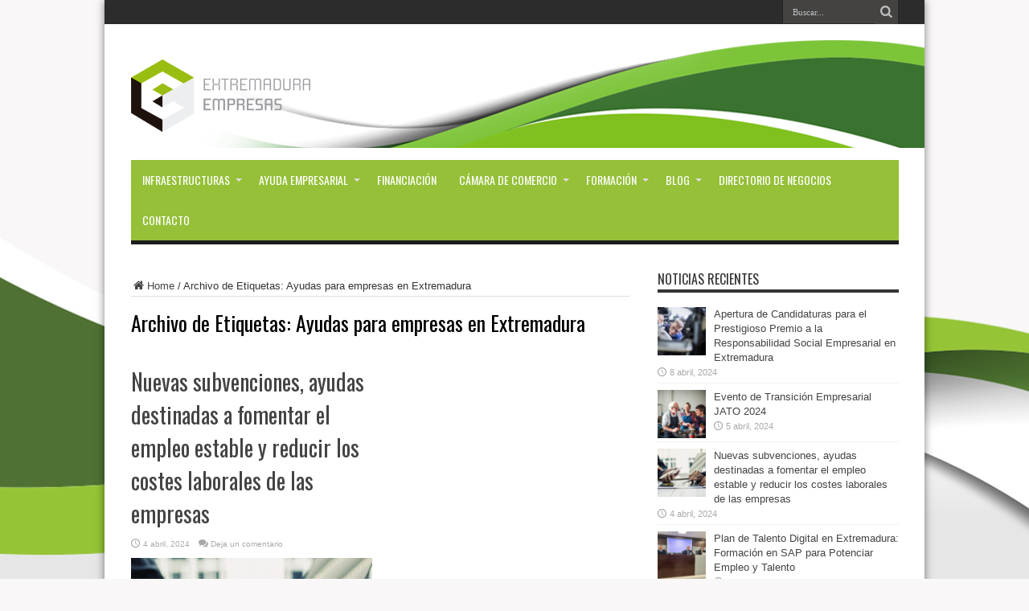

--- FILE ---
content_type: text/html; charset=UTF-8
request_url: https://extremaduraempresas.es/pymes/ayudas-para-empresas-en-extremadura/
body_size: 12596
content:
<!DOCTYPE html>
<html lang="es" xmlns:fb="https://www.facebook.com/2008/fbml" xmlns:addthis="https://www.addthis.com/help/api-spec"  prefix="og: http://ogp.me/ns#">
<head>
<meta charset="UTF-8" />
<link rel="profile" href="http://gmpg.org/xfn/11" />
<link rel="pingback" href="https://extremaduraempresas.es/xmlrpc.php" />
<meta name='robots' content='index, follow, max-image-preview:large, max-snippet:-1, max-video-preview:-1' />

	<!-- This site is optimized with the Yoast SEO plugin v20.13 - https://yoast.com/wordpress/plugins/seo/ -->
	<title>Ayudas para empresas en Extremadura archivos - Extremadura Empresas</title>
	<link rel="canonical" href="https://extremaduraempresas.es/pymes/ayudas-para-empresas-en-extremadura/" />
	<meta property="og:locale" content="es_ES" />
	<meta property="og:type" content="article" />
	<meta property="og:title" content="Ayudas para empresas en Extremadura archivos - Extremadura Empresas" />
	<meta property="og:url" content="https://extremaduraempresas.es/pymes/ayudas-para-empresas-en-extremadura/" />
	<meta property="og:site_name" content="Extremadura Empresas" />
	<meta name="twitter:card" content="summary_large_image" />
	<script type="application/ld+json" class="yoast-schema-graph">{"@context":"https://schema.org","@graph":[{"@type":"CollectionPage","@id":"https://extremaduraempresas.es/pymes/ayudas-para-empresas-en-extremadura/","url":"https://extremaduraempresas.es/pymes/ayudas-para-empresas-en-extremadura/","name":"Ayudas para empresas en Extremadura archivos - Extremadura Empresas","isPartOf":{"@id":"https://extremaduraempresas.es/#website"},"primaryImageOfPage":{"@id":"https://extremaduraempresas.es/pymes/ayudas-para-empresas-en-extremadura/#primaryimage"},"image":{"@id":"https://extremaduraempresas.es/pymes/ayudas-para-empresas-en-extremadura/#primaryimage"},"thumbnailUrl":"https://extremaduraempresas.es/wp-content/uploads/2024/04/POST-9.jpg","breadcrumb":{"@id":"https://extremaduraempresas.es/pymes/ayudas-para-empresas-en-extremadura/#breadcrumb"},"inLanguage":"es"},{"@type":"ImageObject","inLanguage":"es","@id":"https://extremaduraempresas.es/pymes/ayudas-para-empresas-en-extremadura/#primaryimage","url":"https://extremaduraempresas.es/wp-content/uploads/2024/04/POST-9.jpg","contentUrl":"https://extremaduraempresas.es/wp-content/uploads/2024/04/POST-9.jpg","width":1200,"height":1200,"caption":"Subvenciones"},{"@type":"BreadcrumbList","@id":"https://extremaduraempresas.es/pymes/ayudas-para-empresas-en-extremadura/#breadcrumb","itemListElement":[{"@type":"ListItem","position":1,"name":"Portada","item":"https://extremaduraempresas.es/"},{"@type":"ListItem","position":2,"name":"Ayudas para empresas en Extremadura"}]},{"@type":"WebSite","@id":"https://extremaduraempresas.es/#website","url":"https://extremaduraempresas.es/","name":"Extremadura Empresas","description":"El Portal de las Empresas Extremeñas","potentialAction":[{"@type":"SearchAction","target":{"@type":"EntryPoint","urlTemplate":"https://extremaduraempresas.es/?s={search_term_string}"},"query-input":"required name=search_term_string"}],"inLanguage":"es"}]}</script>
	<!-- / Yoast SEO plugin. -->


<link rel='dns-prefetch' href='//fonts.googleapis.com' />
<link rel="alternate" type="application/rss+xml" title="Extremadura Empresas &raquo; Feed" href="https://extremaduraempresas.es/feed/" />
<link rel="alternate" type="application/rss+xml" title="Extremadura Empresas &raquo; Feed de los comentarios" href="https://extremaduraempresas.es/comments/feed/" />
<link rel="alternate" type="application/rss+xml" title="Extremadura Empresas &raquo; Etiqueta Ayudas para empresas en Extremadura del feed" href="https://extremaduraempresas.es/pymes/ayudas-para-empresas-en-extremadura/feed/" />
		<!-- This site uses the Google Analytics by MonsterInsights plugin v8.18 - Using Analytics tracking - https://www.monsterinsights.com/ -->
		<!-- Nota: MonsterInsights no está actualmente configurado en este sitio. El dueño del sitio necesita identificarse usando su cuenta de Google Analytics en el panel de ajustes de MonsterInsights. -->
					<!-- No tracking code set -->
				<!-- / Google Analytics by MonsterInsights -->
		<style id='wp-img-auto-sizes-contain-inline-css' type='text/css'>
img:is([sizes=auto i],[sizes^="auto," i]){contain-intrinsic-size:3000px 1500px}
/*# sourceURL=wp-img-auto-sizes-contain-inline-css */
</style>
<style id='wp-emoji-styles-inline-css' type='text/css'>

	img.wp-smiley, img.emoji {
		display: inline !important;
		border: none !important;
		box-shadow: none !important;
		height: 1em !important;
		width: 1em !important;
		margin: 0 0.07em !important;
		vertical-align: -0.1em !important;
		background: none !important;
		padding: 0 !important;
	}
/*# sourceURL=wp-emoji-styles-inline-css */
</style>
<style id='wp-block-library-inline-css' type='text/css'>
:root{--wp-block-synced-color:#7a00df;--wp-block-synced-color--rgb:122,0,223;--wp-bound-block-color:var(--wp-block-synced-color);--wp-editor-canvas-background:#ddd;--wp-admin-theme-color:#007cba;--wp-admin-theme-color--rgb:0,124,186;--wp-admin-theme-color-darker-10:#006ba1;--wp-admin-theme-color-darker-10--rgb:0,107,160.5;--wp-admin-theme-color-darker-20:#005a87;--wp-admin-theme-color-darker-20--rgb:0,90,135;--wp-admin-border-width-focus:2px}@media (min-resolution:192dpi){:root{--wp-admin-border-width-focus:1.5px}}.wp-element-button{cursor:pointer}:root .has-very-light-gray-background-color{background-color:#eee}:root .has-very-dark-gray-background-color{background-color:#313131}:root .has-very-light-gray-color{color:#eee}:root .has-very-dark-gray-color{color:#313131}:root .has-vivid-green-cyan-to-vivid-cyan-blue-gradient-background{background:linear-gradient(135deg,#00d084,#0693e3)}:root .has-purple-crush-gradient-background{background:linear-gradient(135deg,#34e2e4,#4721fb 50%,#ab1dfe)}:root .has-hazy-dawn-gradient-background{background:linear-gradient(135deg,#faaca8,#dad0ec)}:root .has-subdued-olive-gradient-background{background:linear-gradient(135deg,#fafae1,#67a671)}:root .has-atomic-cream-gradient-background{background:linear-gradient(135deg,#fdd79a,#004a59)}:root .has-nightshade-gradient-background{background:linear-gradient(135deg,#330968,#31cdcf)}:root .has-midnight-gradient-background{background:linear-gradient(135deg,#020381,#2874fc)}:root{--wp--preset--font-size--normal:16px;--wp--preset--font-size--huge:42px}.has-regular-font-size{font-size:1em}.has-larger-font-size{font-size:2.625em}.has-normal-font-size{font-size:var(--wp--preset--font-size--normal)}.has-huge-font-size{font-size:var(--wp--preset--font-size--huge)}.has-text-align-center{text-align:center}.has-text-align-left{text-align:left}.has-text-align-right{text-align:right}.has-fit-text{white-space:nowrap!important}#end-resizable-editor-section{display:none}.aligncenter{clear:both}.items-justified-left{justify-content:flex-start}.items-justified-center{justify-content:center}.items-justified-right{justify-content:flex-end}.items-justified-space-between{justify-content:space-between}.screen-reader-text{border:0;clip-path:inset(50%);height:1px;margin:-1px;overflow:hidden;padding:0;position:absolute;width:1px;word-wrap:normal!important}.screen-reader-text:focus{background-color:#ddd;clip-path:none;color:#444;display:block;font-size:1em;height:auto;left:5px;line-height:normal;padding:15px 23px 14px;text-decoration:none;top:5px;width:auto;z-index:100000}html :where(.has-border-color){border-style:solid}html :where([style*=border-top-color]){border-top-style:solid}html :where([style*=border-right-color]){border-right-style:solid}html :where([style*=border-bottom-color]){border-bottom-style:solid}html :where([style*=border-left-color]){border-left-style:solid}html :where([style*=border-width]){border-style:solid}html :where([style*=border-top-width]){border-top-style:solid}html :where([style*=border-right-width]){border-right-style:solid}html :where([style*=border-bottom-width]){border-bottom-style:solid}html :where([style*=border-left-width]){border-left-style:solid}html :where(img[class*=wp-image-]){height:auto;max-width:100%}:where(figure){margin:0 0 1em}html :where(.is-position-sticky){--wp-admin--admin-bar--position-offset:var(--wp-admin--admin-bar--height,0px)}@media screen and (max-width:600px){html :where(.is-position-sticky){--wp-admin--admin-bar--position-offset:0px}}

/*# sourceURL=wp-block-library-inline-css */
</style><style id='global-styles-inline-css' type='text/css'>
:root{--wp--preset--aspect-ratio--square: 1;--wp--preset--aspect-ratio--4-3: 4/3;--wp--preset--aspect-ratio--3-4: 3/4;--wp--preset--aspect-ratio--3-2: 3/2;--wp--preset--aspect-ratio--2-3: 2/3;--wp--preset--aspect-ratio--16-9: 16/9;--wp--preset--aspect-ratio--9-16: 9/16;--wp--preset--color--black: #000000;--wp--preset--color--cyan-bluish-gray: #abb8c3;--wp--preset--color--white: #ffffff;--wp--preset--color--pale-pink: #f78da7;--wp--preset--color--vivid-red: #cf2e2e;--wp--preset--color--luminous-vivid-orange: #ff6900;--wp--preset--color--luminous-vivid-amber: #fcb900;--wp--preset--color--light-green-cyan: #7bdcb5;--wp--preset--color--vivid-green-cyan: #00d084;--wp--preset--color--pale-cyan-blue: #8ed1fc;--wp--preset--color--vivid-cyan-blue: #0693e3;--wp--preset--color--vivid-purple: #9b51e0;--wp--preset--gradient--vivid-cyan-blue-to-vivid-purple: linear-gradient(135deg,rgb(6,147,227) 0%,rgb(155,81,224) 100%);--wp--preset--gradient--light-green-cyan-to-vivid-green-cyan: linear-gradient(135deg,rgb(122,220,180) 0%,rgb(0,208,130) 100%);--wp--preset--gradient--luminous-vivid-amber-to-luminous-vivid-orange: linear-gradient(135deg,rgb(252,185,0) 0%,rgb(255,105,0) 100%);--wp--preset--gradient--luminous-vivid-orange-to-vivid-red: linear-gradient(135deg,rgb(255,105,0) 0%,rgb(207,46,46) 100%);--wp--preset--gradient--very-light-gray-to-cyan-bluish-gray: linear-gradient(135deg,rgb(238,238,238) 0%,rgb(169,184,195) 100%);--wp--preset--gradient--cool-to-warm-spectrum: linear-gradient(135deg,rgb(74,234,220) 0%,rgb(151,120,209) 20%,rgb(207,42,186) 40%,rgb(238,44,130) 60%,rgb(251,105,98) 80%,rgb(254,248,76) 100%);--wp--preset--gradient--blush-light-purple: linear-gradient(135deg,rgb(255,206,236) 0%,rgb(152,150,240) 100%);--wp--preset--gradient--blush-bordeaux: linear-gradient(135deg,rgb(254,205,165) 0%,rgb(254,45,45) 50%,rgb(107,0,62) 100%);--wp--preset--gradient--luminous-dusk: linear-gradient(135deg,rgb(255,203,112) 0%,rgb(199,81,192) 50%,rgb(65,88,208) 100%);--wp--preset--gradient--pale-ocean: linear-gradient(135deg,rgb(255,245,203) 0%,rgb(182,227,212) 50%,rgb(51,167,181) 100%);--wp--preset--gradient--electric-grass: linear-gradient(135deg,rgb(202,248,128) 0%,rgb(113,206,126) 100%);--wp--preset--gradient--midnight: linear-gradient(135deg,rgb(2,3,129) 0%,rgb(40,116,252) 100%);--wp--preset--font-size--small: 13px;--wp--preset--font-size--medium: 20px;--wp--preset--font-size--large: 36px;--wp--preset--font-size--x-large: 42px;--wp--preset--spacing--20: 0.44rem;--wp--preset--spacing--30: 0.67rem;--wp--preset--spacing--40: 1rem;--wp--preset--spacing--50: 1.5rem;--wp--preset--spacing--60: 2.25rem;--wp--preset--spacing--70: 3.38rem;--wp--preset--spacing--80: 5.06rem;--wp--preset--shadow--natural: 6px 6px 9px rgba(0, 0, 0, 0.2);--wp--preset--shadow--deep: 12px 12px 50px rgba(0, 0, 0, 0.4);--wp--preset--shadow--sharp: 6px 6px 0px rgba(0, 0, 0, 0.2);--wp--preset--shadow--outlined: 6px 6px 0px -3px rgb(255, 255, 255), 6px 6px rgb(0, 0, 0);--wp--preset--shadow--crisp: 6px 6px 0px rgb(0, 0, 0);}:where(.is-layout-flex){gap: 0.5em;}:where(.is-layout-grid){gap: 0.5em;}body .is-layout-flex{display: flex;}.is-layout-flex{flex-wrap: wrap;align-items: center;}.is-layout-flex > :is(*, div){margin: 0;}body .is-layout-grid{display: grid;}.is-layout-grid > :is(*, div){margin: 0;}:where(.wp-block-columns.is-layout-flex){gap: 2em;}:where(.wp-block-columns.is-layout-grid){gap: 2em;}:where(.wp-block-post-template.is-layout-flex){gap: 1.25em;}:where(.wp-block-post-template.is-layout-grid){gap: 1.25em;}.has-black-color{color: var(--wp--preset--color--black) !important;}.has-cyan-bluish-gray-color{color: var(--wp--preset--color--cyan-bluish-gray) !important;}.has-white-color{color: var(--wp--preset--color--white) !important;}.has-pale-pink-color{color: var(--wp--preset--color--pale-pink) !important;}.has-vivid-red-color{color: var(--wp--preset--color--vivid-red) !important;}.has-luminous-vivid-orange-color{color: var(--wp--preset--color--luminous-vivid-orange) !important;}.has-luminous-vivid-amber-color{color: var(--wp--preset--color--luminous-vivid-amber) !important;}.has-light-green-cyan-color{color: var(--wp--preset--color--light-green-cyan) !important;}.has-vivid-green-cyan-color{color: var(--wp--preset--color--vivid-green-cyan) !important;}.has-pale-cyan-blue-color{color: var(--wp--preset--color--pale-cyan-blue) !important;}.has-vivid-cyan-blue-color{color: var(--wp--preset--color--vivid-cyan-blue) !important;}.has-vivid-purple-color{color: var(--wp--preset--color--vivid-purple) !important;}.has-black-background-color{background-color: var(--wp--preset--color--black) !important;}.has-cyan-bluish-gray-background-color{background-color: var(--wp--preset--color--cyan-bluish-gray) !important;}.has-white-background-color{background-color: var(--wp--preset--color--white) !important;}.has-pale-pink-background-color{background-color: var(--wp--preset--color--pale-pink) !important;}.has-vivid-red-background-color{background-color: var(--wp--preset--color--vivid-red) !important;}.has-luminous-vivid-orange-background-color{background-color: var(--wp--preset--color--luminous-vivid-orange) !important;}.has-luminous-vivid-amber-background-color{background-color: var(--wp--preset--color--luminous-vivid-amber) !important;}.has-light-green-cyan-background-color{background-color: var(--wp--preset--color--light-green-cyan) !important;}.has-vivid-green-cyan-background-color{background-color: var(--wp--preset--color--vivid-green-cyan) !important;}.has-pale-cyan-blue-background-color{background-color: var(--wp--preset--color--pale-cyan-blue) !important;}.has-vivid-cyan-blue-background-color{background-color: var(--wp--preset--color--vivid-cyan-blue) !important;}.has-vivid-purple-background-color{background-color: var(--wp--preset--color--vivid-purple) !important;}.has-black-border-color{border-color: var(--wp--preset--color--black) !important;}.has-cyan-bluish-gray-border-color{border-color: var(--wp--preset--color--cyan-bluish-gray) !important;}.has-white-border-color{border-color: var(--wp--preset--color--white) !important;}.has-pale-pink-border-color{border-color: var(--wp--preset--color--pale-pink) !important;}.has-vivid-red-border-color{border-color: var(--wp--preset--color--vivid-red) !important;}.has-luminous-vivid-orange-border-color{border-color: var(--wp--preset--color--luminous-vivid-orange) !important;}.has-luminous-vivid-amber-border-color{border-color: var(--wp--preset--color--luminous-vivid-amber) !important;}.has-light-green-cyan-border-color{border-color: var(--wp--preset--color--light-green-cyan) !important;}.has-vivid-green-cyan-border-color{border-color: var(--wp--preset--color--vivid-green-cyan) !important;}.has-pale-cyan-blue-border-color{border-color: var(--wp--preset--color--pale-cyan-blue) !important;}.has-vivid-cyan-blue-border-color{border-color: var(--wp--preset--color--vivid-cyan-blue) !important;}.has-vivid-purple-border-color{border-color: var(--wp--preset--color--vivid-purple) !important;}.has-vivid-cyan-blue-to-vivid-purple-gradient-background{background: var(--wp--preset--gradient--vivid-cyan-blue-to-vivid-purple) !important;}.has-light-green-cyan-to-vivid-green-cyan-gradient-background{background: var(--wp--preset--gradient--light-green-cyan-to-vivid-green-cyan) !important;}.has-luminous-vivid-amber-to-luminous-vivid-orange-gradient-background{background: var(--wp--preset--gradient--luminous-vivid-amber-to-luminous-vivid-orange) !important;}.has-luminous-vivid-orange-to-vivid-red-gradient-background{background: var(--wp--preset--gradient--luminous-vivid-orange-to-vivid-red) !important;}.has-very-light-gray-to-cyan-bluish-gray-gradient-background{background: var(--wp--preset--gradient--very-light-gray-to-cyan-bluish-gray) !important;}.has-cool-to-warm-spectrum-gradient-background{background: var(--wp--preset--gradient--cool-to-warm-spectrum) !important;}.has-blush-light-purple-gradient-background{background: var(--wp--preset--gradient--blush-light-purple) !important;}.has-blush-bordeaux-gradient-background{background: var(--wp--preset--gradient--blush-bordeaux) !important;}.has-luminous-dusk-gradient-background{background: var(--wp--preset--gradient--luminous-dusk) !important;}.has-pale-ocean-gradient-background{background: var(--wp--preset--gradient--pale-ocean) !important;}.has-electric-grass-gradient-background{background: var(--wp--preset--gradient--electric-grass) !important;}.has-midnight-gradient-background{background: var(--wp--preset--gradient--midnight) !important;}.has-small-font-size{font-size: var(--wp--preset--font-size--small) !important;}.has-medium-font-size{font-size: var(--wp--preset--font-size--medium) !important;}.has-large-font-size{font-size: var(--wp--preset--font-size--large) !important;}.has-x-large-font-size{font-size: var(--wp--preset--font-size--x-large) !important;}
/*# sourceURL=global-styles-inline-css */
</style>

<style id='classic-theme-styles-inline-css' type='text/css'>
/*! This file is auto-generated */
.wp-block-button__link{color:#fff;background-color:#32373c;border-radius:9999px;box-shadow:none;text-decoration:none;padding:calc(.667em + 2px) calc(1.333em + 2px);font-size:1.125em}.wp-block-file__button{background:#32373c;color:#fff;text-decoration:none}
/*# sourceURL=/wp-includes/css/classic-themes.min.css */
</style>
<link rel='stylesheet' id='contact-form-7-css' href='https://extremaduraempresas.es/wp-content/plugins/contact-form-7/includes/css/styles.css' type='text/css' media='all' />
<link rel='stylesheet' id='tie-style-css' href='https://extremaduraempresas.es/wp-content/themes/jarida/style.css' type='text/css' media='all' />
<link rel='stylesheet' id='Oswald-css' href='https://fonts.googleapis.com/css?family=Oswald%3Aregular%2C700' type='text/css' media='all' />
<link rel='stylesheet' id='addthis_all_pages-css' href='https://extremaduraempresas.es/wp-content/plugins/addthis/frontend/build/addthis_wordpress_public.min.css' type='text/css' media='all' />
<script type="text/javascript" src="https://extremaduraempresas.es/wp-includes/js/jquery/jquery.min.js" id="jquery-core-js"></script>
<script type="text/javascript" src="https://extremaduraempresas.es/wp-includes/js/jquery/jquery-migrate.min.js" id="jquery-migrate-js"></script>
<link rel="https://api.w.org/" href="https://extremaduraempresas.es/wp-json/" /><link rel="alternate" title="JSON" type="application/json" href="https://extremaduraempresas.es/wp-json/wp/v2/tags/462" /><link rel="EditURI" type="application/rsd+xml" title="RSD" href="https://extremaduraempresas.es/xmlrpc.php?rsd" />
<meta name="generator" content="WordPress 6.9" />
<link rel="shortcut icon" href="http://extremaduraempresas.es/wp-content/uploads/2016/11/favicon.ico" title="Favicon" /><!--[if IE]>
<script type="text/javascript">jQuery(document).ready(function (){ jQuery(".menu-item").has("ul").children("a").attr("aria-haspopup", "true");});</script>
<![endif]-->
<!--[if lt IE 9]>
<script src="https://extremaduraempresas.es/wp-content/themes/jarida/js/html5.js"></script>
<script src="https://extremaduraempresas.es/wp-content/themes/jarida/js/selectivizr-min.js"></script>
<![endif]-->
<!--[if IE 8]>
<link rel="stylesheet" type="text/css" media="all" href="https://extremaduraempresas.es/wp-content/themes/jarida/css/ie8.css" />
<![endif]-->
<meta http-equiv="X-UA-Compatible" content="IE=edge,chrome=1" />
<meta name="viewport" content="width=device-width, initial-scale=1, maximum-scale=1, user-scalable=no" />
<style type="text/css" media="screen">

body{
background-color:#f9f7f7 !important; 
background-image: url('http://extremaduraempresas.es/wp-content/uploads/2016/11/bg_body.jpg') !important; 
background-repeat:no-repeat !important; 
background-attachment:fixed !important; 
background-position:center bottom !important; 
}
	#main-nav ul li.current-menu-item a,
	#main-nav ul li.current-menu-item a:hover,
	#main-nav ul li.current-menu-parent a,
	#main-nav ul li.current-menu-parent a:hover,
	#main-nav ul li.current-page-ancestor a,
	#main-nav ul li.current-page-ancestor a:hover,
	.pagination span.current,
	.ei-slider-thumbs li.ei-slider-element,
	.breaking-news span,
	.ei-title h2,h2.cat-box-title,
	a.more-link,.scroll-nav a,
	.flex-direction-nav a,
	.tagcloud a:hover,
	#tabbed-widget ul.tabs li.active a,
	.slider-caption h2, .full-width .content .slider-caption h2,
	.review-percentage .review-item span span,.review-final-score,
	.woocommerce span.onsale, .woocommerce-page span.onsale ,
	.woocommerce .widget_price_filter .ui-slider .ui-slider-handle, .woocommerce-page .widget_price_filter .ui-slider .ui-slider-handle,
	.button,a.button,#main-content input[type="submit"],#main-content input[type="submit"]:focus, span.onsale,
	.mejs-container .mejs-controls .mejs-time-rail .mejs-time-current,
	#reading-position-indicator {
		background-color:#95c038 !important;
	}
	::-webkit-scrollbar-thumb{background-color:#95c038 !important;}
	#main-nav,.top-nav {border-bottom-color: #95c038;}
	.cat-box , .footer-bottom .container{border-top-color: #95c038;}
a:hover {
	color: #95c038;	text-decoration: underline;}

footer , .footer-bottom{background:#95c038     ;}
.footer-widget-top h3 {	color: #ffffff;}
footer a  {	color: #ffffff !important;}
footer a:hover {color: #ffffff !important;}


</style>
<link rel="apple-touch-icon-precomposed" sizes="144x144" href="http://extremaduraempresas.es/wp-content/uploads/2016/11/apple-icon-144x144.png" />
<link rel="apple-touch-icon-precomposed" sizes="120x120" href="http://extremaduraempresas.es/wp-content/uploads/2016/11/apple-icon-120x120.png" />
<link rel="apple-touch-icon-precomposed" sizes="72x72" href="http://extremaduraempresas.es/wp-content/uploads/2016/11/apple-icon-72x72.png" />
<link rel="apple-touch-icon-precomposed" href="http://extremaduraempresas.es/wp-content/uploads/2016/11/apple-icon-57x57.png" />
<script>
  (function(i,s,o,g,r,a,m){i['GoogleAnalyticsObject']=r;i[r]=i[r]||function(){
  (i[r].q=i[r].q||[]).push(arguments)},i[r].l=1*new Date();a=s.createElement(o),
  m=s.getElementsByTagName(o)[0];a.async=1;a.src=g;m.parentNode.insertBefore(a,m)
  })(window,document,'script','https://www.google-analytics.com/analytics.js','ga');

  ga('create', 'UA-85703718-1', 'auto');
  ga('send', 'pageview');

</script>
<meta name="google-site-verification" content="5RDWq1fkdn_wQB3EH949nZ5uZES9QpNzYA22_tC2uvA" />
<script data-cfasync="false" type="text/javascript">if (window.addthis_product === undefined) { window.addthis_product = "wpp"; } if (window.wp_product_version === undefined) { window.wp_product_version = "wpp-6.2.6"; } if (window.addthis_share === undefined) { window.addthis_share = {}; } if (window.addthis_config === undefined) { window.addthis_config = {"data_track_clickback":true,"ignore_server_config":true,"ui_atversion":300}; } if (window.addthis_layers === undefined) { window.addthis_layers = {}; } if (window.addthis_layers_tools === undefined) { window.addthis_layers_tools = [{"sharetoolbox":{"numPreferredServices":5,"counts":"one","size":"16px","style":"fixed","shareCountThreshold":0,"elements":".addthis_inline_share_toolbox_below,.at-below-post-homepage,.at-below-post-arch-page,.at-below-post-cat-page,.at-below-post,.at-below-post-page"}}]; } else { window.addthis_layers_tools.push({"sharetoolbox":{"numPreferredServices":5,"counts":"one","size":"16px","style":"fixed","shareCountThreshold":0,"elements":".addthis_inline_share_toolbox_below,.at-below-post-homepage,.at-below-post-arch-page,.at-below-post-cat-page,.at-below-post,.at-below-post-page"}});  } if (window.addthis_plugin_info === undefined) { window.addthis_plugin_info = {"info_status":"enabled","cms_name":"WordPress","plugin_name":"Share Buttons by AddThis","plugin_version":"6.2.6","plugin_mode":"WordPress","anonymous_profile_id":"wp-faf0654126ae7a24d4df6b1d109ffd4d","page_info":{"template":"archives","post_type":""},"sharing_enabled_on_post_via_metabox":false}; } 
                    (function() {
                      var first_load_interval_id = setInterval(function () {
                        if (typeof window.addthis !== 'undefined') {
                          window.clearInterval(first_load_interval_id);
                          if (typeof window.addthis_layers !== 'undefined' && Object.getOwnPropertyNames(window.addthis_layers).length > 0) {
                            window.addthis.layers(window.addthis_layers);
                          }
                          if (Array.isArray(window.addthis_layers_tools)) {
                            for (i = 0; i < window.addthis_layers_tools.length; i++) {
                              window.addthis.layers(window.addthis_layers_tools[i]);
                            }
                          }
                        }
                     },1000)
                    }());
                </script> <script data-cfasync="false" type="text/javascript" src="https://s7.addthis.com/js/300/addthis_widget.js#pubid=wp-faf0654126ae7a24d4df6b1d109ffd4d" async="async"></script></head>
<body id="top" class="archive tag tag-ayudas-para-empresas-en-extremadura tag-462 wp-theme-jarida wpbdp-with-button-styles">
	<div class="background-cover"></div>
	<div class="wrapper layout-2c animated">
				<div class="top-nav fade-in animated1 ">
			<div class="container">
				<div class="search-block">
					<form method="get" id="searchform" action="https://extremaduraempresas.es/">
						<button class="search-button" type="submit" value="Buscar"></button>
						<input type="text" id="s" name="s" value="Buscar..." onfocus="if (this.value == 'Buscar...') {this.value = '';}" onblur="if (this.value == '') {this.value = 'Buscar...';}"  />
					</form>
				</div><!-- .search-block /-->
				
								
			</div>
		</div><!-- .top-menu /-->
		
		<div class="container">
		<header id="theme-header">
		<div class="header-content fade-in animated1">
			<div class="logo" style="margin-top:15px">
			<h2>								<a title="Extremadura Empresas" href="https://extremaduraempresas.es/">
					<img src="http://extremaduraempresas.es/wp-content/uploads/2016/11/logo.png" alt="Extremadura Empresas" /><strong>Extremadura Empresas El Portal de las Empresas Extremeñas</strong>
				</a>
			</h2>			</div><!-- .logo /-->
						<div class="clear"></div>
		</div>
									<nav id="main-nav" class="fade-in animated2">
				<div class="container">
				<div class="main-menu"><ul id="menu-menu-superior" class="menu"><li id="menu-item-283" class="menu-item  menu-item-type-post_type  menu-item-object-page  menu-item-has-children"><a href="https://extremaduraempresas.es/infraestructuras-empresariales-en-extremadura/">Infraestructuras</a>
<ul class="sub-menu">
	<li id="menu-item-279" class="menu-item  menu-item-type-post_type  menu-item-object-page"><a href="https://extremaduraempresas.es/poligonos-industriales/">Polígonos Industriales</a></li>
	<li id="menu-item-280" class="menu-item  menu-item-type-post_type  menu-item-object-page"><a href="https://extremaduraempresas.es/semilleros-de-empresas/">Semilleros de Empresas</a></li>
	<li id="menu-item-281" class="menu-item  menu-item-type-post_type  menu-item-object-page"><a href="https://extremaduraempresas.es/parques-empresariales/">Parques Empresariales</a></li>
	<li id="menu-item-282" class="menu-item  menu-item-type-post_type  menu-item-object-page"><a href="https://extremaduraempresas.es/areas-empresariales-expacio/">Áreas empresariales EXPACIO</a></li>
</ul> <!--End Sub Menu -->
</li>
<li id="menu-item-378" class="menu-item  menu-item-type-post_type  menu-item-object-page  menu-item-has-children"><a href="https://extremaduraempresas.es/ayuda-empresarial/">Ayuda empresarial</a>
<ul class="sub-menu">
	<li id="menu-item-398" class="menu-item  menu-item-type-post_type  menu-item-object-page"><a href="https://extremaduraempresas.es/tramites-generales/">Tramites generales</a></li>
	<li id="menu-item-381" class="menu-item  menu-item-type-post_type  menu-item-object-page"><a href="https://extremaduraempresas.es/iniciacion-de-un-negocio/">Iniciación y consolidación</a></li>
	<li id="menu-item-387" class="menu-item  menu-item-type-post_type  menu-item-object-page"><a href="https://extremaduraempresas.es/internacionalizacion-de-empresas/">Internacionalización</a></li>
</ul> <!--End Sub Menu -->
</li>
<li id="menu-item-348" class="menu-item  menu-item-type-post_type  menu-item-object-page"><a href="https://extremaduraempresas.es/fuentes-de-financiacion/">Financiación</a></li>
<li id="menu-item-324" class="menu-item  menu-item-type-post_type  menu-item-object-page  menu-item-has-children"><a href="https://extremaduraempresas.es/camara-de-comercio/">Cámara de Comercio</a>
<ul class="sub-menu">
	<li id="menu-item-327" class="menu-item  menu-item-type-post_type  menu-item-object-page"><a href="https://extremaduraempresas.es/camara-comercio-badajoz/">Badajoz</a></li>
	<li id="menu-item-330" class="menu-item  menu-item-type-post_type  menu-item-object-page"><a href="https://extremaduraempresas.es/camara-de-comercio-de-caceres/">Cáceres</a></li>
</ul> <!--End Sub Menu -->
</li>
<li id="menu-item-363" class="menu-item  menu-item-type-post_type  menu-item-object-page  menu-item-has-children"><a href="https://extremaduraempresas.es/formacion-para-empresas/">Formación</a>
<ul class="sub-menu">
	<li id="menu-item-356" class="menu-item  menu-item-type-post_type  menu-item-object-page"><a href="https://extremaduraempresas.es/itae-escuela-de-negocios/">ITAE Escuela de Negocios</a></li>
	<li id="menu-item-360" class="menu-item  menu-item-type-post_type  menu-item-object-page"><a href="https://extremaduraempresas.es/ebs-escuela-de-negocios/">EBS Escuela de Negocios</a></li>
</ul> <!--End Sub Menu -->
</li>
<li id="menu-item-422" class="menu-item  menu-item-type-taxonomy  menu-item-object-category  menu-item-has-children"><a href="https://extremaduraempresas.es/ex/noticias-y-colaboraciones/">Blog</a>
<ul class="sub-menu">
	<li id="menu-item-437" class="menu-item  menu-item-type-taxonomy  menu-item-object-category"><a href="https://extremaduraempresas.es/ex/noticias-y-colaboraciones/noticias-sector-alimentacion-extremadura/">Alimentación</a></li>
	<li id="menu-item-423" class="menu-item  menu-item-type-taxonomy  menu-item-object-category"><a href="https://extremaduraempresas.es/ex/noticias-y-colaboraciones/noticias-sector-artesania-extremadura/">Artesania</a></li>
	<li id="menu-item-792" class="menu-item  menu-item-type-taxonomy  menu-item-object-category"><a href="https://extremaduraempresas.es/ex/noticias-y-colaboraciones/noticias-ayudas-subvenciones/">Ayudas y subvenciones</a></li>
	<li id="menu-item-426" class="menu-item  menu-item-type-taxonomy  menu-item-object-category"><a href="https://extremaduraempresas.es/ex/noticias-y-colaboraciones/noticias-sector-belleza-extremadura/">Belleza</a></li>
	<li id="menu-item-431" class="menu-item  menu-item-type-taxonomy  menu-item-object-category"><a href="https://extremaduraempresas.es/ex/noticias-y-colaboraciones/noticias-sector-compras-extremadura/">Compras</a></li>
	<li id="menu-item-432" class="menu-item  menu-item-type-taxonomy  menu-item-object-category"><a href="https://extremaduraempresas.es/ex/noticias-y-colaboraciones/noticias-sector-construccion-extremadura/">Construcción</a></li>
	<li id="menu-item-429" class="menu-item  menu-item-type-taxonomy  menu-item-object-category"><a href="https://extremaduraempresas.es/ex/noticias-y-colaboraciones/noticias-sector-deporte-extremadura/">Deporte</a></li>
	<li id="menu-item-884" class="menu-item  menu-item-type-taxonomy  menu-item-object-category"><a href="https://extremaduraempresas.es/ex/noticias-y-colaboraciones/economia-y-empresa/">Economía y empresa</a></li>
	<li id="menu-item-427" class="menu-item  menu-item-type-taxonomy  menu-item-object-category"><a href="https://extremaduraempresas.es/ex/noticias-y-colaboraciones/noticias-sector-educativo-extremadura/">Educación</a></li>
	<li id="menu-item-771" class="menu-item  menu-item-type-taxonomy  menu-item-object-category"><a href="https://extremaduraempresas.es/ex/noticias-y-colaboraciones/energias-renovables/">Energías Renovables</a></li>
	<li id="menu-item-434" class="menu-item  menu-item-type-taxonomy  menu-item-object-category"><a href="https://extremaduraempresas.es/ex/noticias-y-colaboraciones/noticias-sector-legal-extremadura/">Legal</a></li>
	<li id="menu-item-430" class="menu-item  menu-item-type-taxonomy  menu-item-object-category"><a href="https://extremaduraempresas.es/ex/noticias-y-colaboraciones/noticias-sector-medio-ambiente-extremadura/">Medio ambiente</a></li>
	<li id="menu-item-435" class="menu-item  menu-item-type-taxonomy  menu-item-object-category"><a href="https://extremaduraempresas.es/ex/noticias-y-colaboraciones/noticias-sector-motor-extremadura/">Motor</a></li>
	<li id="menu-item-433" class="menu-item  menu-item-type-taxonomy  menu-item-object-category"><a href="https://extremaduraempresas.es/ex/noticias-y-colaboraciones/noticias-sector-salud-extremadura/">Salud</a></li>
	<li id="menu-item-428" class="menu-item  menu-item-type-taxonomy  menu-item-object-category"><a href="https://extremaduraempresas.es/ex/noticias-y-colaboraciones/noticias-sector-tecnologia-extremadura/">Tecnología</a></li>
	<li id="menu-item-770" class="menu-item  menu-item-type-taxonomy  menu-item-object-category"><a href="https://extremaduraempresas.es/ex/noticias-y-colaboraciones/noticias-turismo/">Turismo</a></li>
	<li id="menu-item-436" class="menu-item  menu-item-type-taxonomy  menu-item-object-category"><a href="https://extremaduraempresas.es/ex/noticias-y-colaboraciones/noticias-sector-vivienda-extremadura/">Vivienda</a></li>
</ul> <!--End Sub Menu -->
</li>
<li id="menu-item-376" class="menu-item  menu-item-type-post_type  menu-item-object-page"><a href="https://extremaduraempresas.es/directorio/">Directorio de Negocios</a></li>
<li id="menu-item-458" class="menu-item  menu-item-type-post_type  menu-item-object-page"><a href="https://extremaduraempresas.es/contacto/">Contacto</a></li>
</ul></div>				</div>
			</nav><!-- .main-nav /-->
		</header><!-- #header /-->

	<div id="main-content" class="container fade-in animated3">
<div class="content-wrap">
	<div class="content">
		<div xmlns:v="http://rdf.data-vocabulary.org/#"  id="crumbs"><span typeof="v:Breadcrumb"><a rel="v:url" property="v:title" class="crumbs-home" href="https://extremaduraempresas.es"><i class="tieicon-home"></i>Home</a></span> / <span class="current">Archivo de Etiquetas: Ayudas para empresas en Extremadura</span></div>
		<div class="page-head">
			<h1 class="page-title">
				Archivo de Etiquetas: <span>Ayudas para empresas en Extremadura</span>			</h1>
						<div class="stripe-line"></div>
		</div>
		
		<div class="post-listing archives_2col">
	<article class="item-list item_1">
		<h2 class="post-title"><a href="https://extremaduraempresas.es/subvenciones-en-extremadura/" title="Enlace permanente a Nuevas subvenciones, ayudas destinadas a fomentar el empleo estable y reducir los costes laborales de las empresas" rel="bookmark">Nuevas subvenciones, ayudas destinadas a fomentar el empleo estable y reducir los costes laborales de las empresas</a></h2>
		<p class="post-meta">
	
		
	<span class="tie-date">4 abril, 2024</span>	
	
	<span class="post-comments"><a href="https://extremaduraempresas.es/subvenciones-en-extremadura/#respond">Deja un comentario</a></span>
</p>
						
								
		<div class="post-thumbnail">
			<a href="https://extremaduraempresas.es/subvenciones-en-extremadura/" title="Enlace permanente a Nuevas subvenciones, ayudas destinadas a fomentar el empleo estable y reducir los costes laborales de las empresas" rel="bookmark">
				<img width="300" height="160" src="https://extremaduraempresas.es/wp-content/uploads/2024/04/POST-9-300x160.jpg" class="attachment-tie-large size-tie-large wp-post-image" alt="Subvenciones" decoding="async" srcset="https://extremaduraempresas.es/wp-content/uploads/2024/04/POST-9-300x160.jpg 300w, https://extremaduraempresas.es/wp-content/uploads/2024/04/POST-9-620x330.jpg 620w" sizes="(max-width: 300px) 100vw, 300px" />							</a>
		</div><!-- post-thumbnail /-->
					<div class="entry">
			<p><div class="at-above-post-arch-page addthis_tool" data-url="https://extremaduraempresas.es/subvenciones-en-extremadura/"></div>El Gobierno de Extremadura lanza un fondo de 28 millones de euros para incentivar el empleo permanente y aliviar los costos laborales de las empresas locales. Esta iniciativa, presentada a través de un decreto gubernamental, introduce un esquema de subvenciones con el objetivo principal de estimular las contrataciones indefinidas entre la población desempleada registrada. La medida se estructura en dos ...<!-- AddThis Advanced Settings above via filter on get_the_excerpt --><!-- AddThis Advanced Settings below via filter on get_the_excerpt --><!-- AddThis Advanced Settings generic via filter on get_the_excerpt --><!-- AddThis Share Buttons above via filter on get_the_excerpt --><!-- AddThis Share Buttons below via filter on get_the_excerpt --><div class="at-below-post-arch-page addthis_tool" data-url="https://extremaduraempresas.es/subvenciones-en-extremadura/"></div><!-- AddThis Share Buttons generic via filter on get_the_excerpt --></p>
			<a class="more-link" href="https://extremaduraempresas.es/subvenciones-en-extremadura/">Leer más &raquo;</a>
		</div>
		
				<div class="clear"></div>
	</article><!-- .item-list -->
		
</div>
				
	</div> <!-- .content -->
	
</div> <!-- .content-wrap -->
<aside class="sidebar">
<div id="categort-posts-widget-2" class="widget categort-posts"><div class="widget-top"><h4>Noticias Recientes		</h4><div class="stripe-line"></div></div>
						<div class="widget-container">				<ul>
					<li>
			<div class="post-thumbnail">
			<a href="https://extremaduraempresas.es/apertura-de-candidaturas-para-el-prestigioso-premio-a-la-responsabilidad-social-empresarial-en-extremadura/" title="Enlace permanente a Apertura de Candidaturas para el Prestigioso Premio a la Responsabilidad Social Empresarial en Extremadura" rel="bookmark"><img width="70" height="70" src="https://extremaduraempresas.es/wp-content/uploads/2024/04/POST-8-70x70.jpg" class="attachment-tie-small size-tie-small wp-post-image" alt="Responsabilidad Social Empresarial" decoding="async" loading="lazy" srcset="https://extremaduraempresas.es/wp-content/uploads/2024/04/POST-8-70x70.jpg 70w, https://extremaduraempresas.es/wp-content/uploads/2024/04/POST-8-300x300.jpg 300w, https://extremaduraempresas.es/wp-content/uploads/2024/04/POST-8-1024x1024.jpg 1024w, https://extremaduraempresas.es/wp-content/uploads/2024/04/POST-8-150x150.jpg 150w, https://extremaduraempresas.es/wp-content/uploads/2024/04/POST-8-768x768.jpg 768w, https://extremaduraempresas.es/wp-content/uploads/2024/04/POST-8-500x500.jpg 500w, https://extremaduraempresas.es/wp-content/uploads/2024/04/POST-8.jpg 1200w" sizes="auto, (max-width: 70px) 100vw, 70px" /></a>
		</div><!-- post-thumbnail /-->
		<h3><a href="https://extremaduraempresas.es/apertura-de-candidaturas-para-el-prestigioso-premio-a-la-responsabilidad-social-empresarial-en-extremadura/">Apertura de Candidaturas para el Prestigioso Premio a la Responsabilidad Social Empresarial en Extremadura</a></h3>
	 <span class="date"><span class="tie-date">8 abril, 2024</span></span>
</li>
<li>
			<div class="post-thumbnail">
			<a href="https://extremaduraempresas.es/evento-de-transicion-empresarial-jato-2024/" title="Enlace permanente a Evento de Transición Empresarial JATO 2024" rel="bookmark"><img width="70" height="70" src="https://extremaduraempresas.es/wp-content/uploads/2024/04/POST-6-70x70.jpg" class="attachment-tie-small size-tie-small wp-post-image" alt="JATO 2024" decoding="async" loading="lazy" srcset="https://extremaduraempresas.es/wp-content/uploads/2024/04/POST-6-70x70.jpg 70w, https://extremaduraempresas.es/wp-content/uploads/2024/04/POST-6-300x300.jpg 300w, https://extremaduraempresas.es/wp-content/uploads/2024/04/POST-6-1024x1024.jpg 1024w, https://extremaduraempresas.es/wp-content/uploads/2024/04/POST-6-150x150.jpg 150w, https://extremaduraempresas.es/wp-content/uploads/2024/04/POST-6-768x768.jpg 768w, https://extremaduraempresas.es/wp-content/uploads/2024/04/POST-6-500x500.jpg 500w, https://extremaduraempresas.es/wp-content/uploads/2024/04/POST-6.jpg 1200w" sizes="auto, (max-width: 70px) 100vw, 70px" /></a>
		</div><!-- post-thumbnail /-->
		<h3><a href="https://extremaduraempresas.es/evento-de-transicion-empresarial-jato-2024/">Evento de Transición Empresarial JATO 2024</a></h3>
	 <span class="date"><span class="tie-date">5 abril, 2024</span></span>
</li>
<li>
			<div class="post-thumbnail">
			<a href="https://extremaduraempresas.es/subvenciones-en-extremadura/" title="Enlace permanente a Nuevas subvenciones, ayudas destinadas a fomentar el empleo estable y reducir los costes laborales de las empresas" rel="bookmark"><img width="70" height="70" src="https://extremaduraempresas.es/wp-content/uploads/2024/04/POST-9-70x70.jpg" class="attachment-tie-small size-tie-small wp-post-image" alt="Subvenciones" decoding="async" loading="lazy" srcset="https://extremaduraempresas.es/wp-content/uploads/2024/04/POST-9-70x70.jpg 70w, https://extremaduraempresas.es/wp-content/uploads/2024/04/POST-9-300x300.jpg 300w, https://extremaduraempresas.es/wp-content/uploads/2024/04/POST-9-1024x1024.jpg 1024w, https://extremaduraempresas.es/wp-content/uploads/2024/04/POST-9-150x150.jpg 150w, https://extremaduraempresas.es/wp-content/uploads/2024/04/POST-9-768x768.jpg 768w, https://extremaduraempresas.es/wp-content/uploads/2024/04/POST-9-500x500.jpg 500w, https://extremaduraempresas.es/wp-content/uploads/2024/04/POST-9.jpg 1200w" sizes="auto, (max-width: 70px) 100vw, 70px" /></a>
		</div><!-- post-thumbnail /-->
		<h3><a href="https://extremaduraempresas.es/subvenciones-en-extremadura/">Nuevas subvenciones, ayudas destinadas a fomentar el empleo estable y reducir los costes laborales de las empresas</a></h3>
	 <span class="date"><span class="tie-date">4 abril, 2024</span></span>
</li>
<li>
			<div class="post-thumbnail">
			<a href="https://extremaduraempresas.es/plan-de-talento-digital-en-extremadura-formacion-en-sap-para-potenciar-empleo-y-talento/" title="Enlace permanente a Plan de Talento Digital en Extremadura: Formación en SAP para Potenciar Empleo y Talento" rel="bookmark"><img width="70" height="70" src="https://extremaduraempresas.es/wp-content/uploads/2024/04/POST-10-70x70.jpg" class="attachment-tie-small size-tie-small wp-post-image" alt="Plan de Talento Digital" decoding="async" loading="lazy" srcset="https://extremaduraempresas.es/wp-content/uploads/2024/04/POST-10-70x70.jpg 70w, https://extremaduraempresas.es/wp-content/uploads/2024/04/POST-10-300x300.jpg 300w, https://extremaduraempresas.es/wp-content/uploads/2024/04/POST-10-1024x1024.jpg 1024w, https://extremaduraempresas.es/wp-content/uploads/2024/04/POST-10-150x150.jpg 150w, https://extremaduraempresas.es/wp-content/uploads/2024/04/POST-10-768x768.jpg 768w, https://extremaduraempresas.es/wp-content/uploads/2024/04/POST-10-500x500.jpg 500w, https://extremaduraempresas.es/wp-content/uploads/2024/04/POST-10.jpg 1200w" sizes="auto, (max-width: 70px) 100vw, 70px" /></a>
		</div><!-- post-thumbnail /-->
		<h3><a href="https://extremaduraempresas.es/plan-de-talento-digital-en-extremadura-formacion-en-sap-para-potenciar-empleo-y-talento/">Plan de Talento Digital en Extremadura: Formación en SAP para Potenciar Empleo y Talento</a></h3>
	 <span class="date"><span class="tie-date">3 abril, 2024</span></span>
</li>
<li>
			<div class="post-thumbnail">
			<a href="https://extremaduraempresas.es/certificacion-de-tiendas-de-conveniencia-para-establecimientos-comerciales/" title="Enlace permanente a Certificación de Tiendas de Conveniencia para establecimientos comerciales" rel="bookmark"><img width="70" height="70" src="https://extremaduraempresas.es/wp-content/uploads/2024/04/POST-5-70x70.jpg" class="attachment-tie-small size-tie-small wp-post-image" alt="Certificación de Tiendas de Conveniencia" decoding="async" loading="lazy" srcset="https://extremaduraempresas.es/wp-content/uploads/2024/04/POST-5-70x70.jpg 70w, https://extremaduraempresas.es/wp-content/uploads/2024/04/POST-5-300x300.jpg 300w, https://extremaduraempresas.es/wp-content/uploads/2024/04/POST-5-1024x1024.jpg 1024w, https://extremaduraempresas.es/wp-content/uploads/2024/04/POST-5-150x150.jpg 150w, https://extremaduraempresas.es/wp-content/uploads/2024/04/POST-5-768x768.jpg 768w, https://extremaduraempresas.es/wp-content/uploads/2024/04/POST-5-500x500.jpg 500w, https://extremaduraempresas.es/wp-content/uploads/2024/04/POST-5.jpg 1200w" sizes="auto, (max-width: 70px) 100vw, 70px" /></a>
		</div><!-- post-thumbnail /-->
		<h3><a href="https://extremaduraempresas.es/certificacion-de-tiendas-de-conveniencia-para-establecimientos-comerciales/">Certificación de Tiendas de Conveniencia para establecimientos comerciales</a></h3>
	 <span class="date"><span class="tie-date">4 febrero, 2024</span></span>
</li>
				</ul>
		<div class="clear"></div>
	</div></div><!-- .widget /--><div id="recent-comments-2" class="widget widget_recent_comments"><div class="widget-top"><h4>Comentarios recientes</h4><div class="stripe-line"></div></div>
						<div class="widget-container"><ul id="recentcomments"><li class="recentcomments"><span class="comment-author-link"><a href="http://extremaduraempresas.es/2014/09/10/jamones-ibericos-de-extremadura/" class="url" rel="ugc">Jamones Ibéricos de Extremadura - D.O. Dehesa de Extremadura.</a></span> en <a href="https://extremaduraempresas.es/venta-de-reproductores-ibericos-jamon/#comment-14">¿Cómo distinguir los distintos tipos de jamón?</a></li><li class="recentcomments"><span class="comment-author-link"><a href="http://extremaduraempresas.es/2014/05/18/como-cocinar-la-carne-de-caza/" class="url" rel="ugc">Como cocinar la carne de caza - Consigue los guisos mas jugosos.</a></span> en <a href="https://extremaduraempresas.es/carne-de-caza-propiedades/#comment-13">La carne de caza y sus propiedades</a></li><li class="recentcomments"><span class="comment-author-link"><a href="http://extremaduraempresas.es/2013/11/08/banera-o-ducha/" class="url" rel="ugc">Bañera o ducha - Ventajas e inconvenientes de cada una de ellas.</a></span> en <a href="https://extremaduraempresas.es/empresa-de-ceramica-artesanal/#comment-12">La cerámica en la construcción</a></li><li class="recentcomments"><span class="comment-author-link"><a href="http://extremaduraempresas.es/2013/09/12/reforestacion-como-actividad-educativa/" class="url" rel="ugc">Reforestación como actividad educativa - Escuela y Medio Ambiente.</a></span> en <a href="https://extremaduraempresas.es/deforestacion-proyectos-agroforestales/#comment-11">Peligros de la deforestación</a></li><li class="recentcomments"><span class="comment-author-link"><a href="http://extremaduraempresas.es/2013/05/12/bizcocho-de-limon-facil/" class="url" rel="ugc">Bizcocho de limón fácil - Deliciosa receta de repostería casera.</a></span> en <a href="https://extremaduraempresas.es/fabrica-de-dulces-caseros/#comment-10">¿Cómo hacer unas sencillas magdalenas caseros?</a></li></ul></div></div><!-- .widget /--><div id="categories-2" class="widget widget_categories"><div class="widget-top"><h4>Categorías</h4><div class="stripe-line"></div></div>
						<div class="widget-container">
			<ul>
					<li class="cat-item cat-item-105"><a href="https://extremaduraempresas.es/ex/noticias-y-colaboraciones/">Blog</a>
<ul class='children'>
	<li class="cat-item cat-item-12"><a href="https://extremaduraempresas.es/ex/noticias-y-colaboraciones/noticias-sector-alimentacion-extremadura/">Alimentación</a>
</li>
	<li class="cat-item cat-item-84"><a href="https://extremaduraempresas.es/ex/noticias-y-colaboraciones/noticias-sector-artesania-extremadura/">Artesania</a>
</li>
	<li class="cat-item cat-item-205"><a href="https://extremaduraempresas.es/ex/noticias-y-colaboraciones/noticias-ayudas-subvenciones/">Ayudas y subvenciones</a>
</li>
	<li class="cat-item cat-item-23"><a href="https://extremaduraempresas.es/ex/noticias-y-colaboraciones/noticias-sector-belleza-extremadura/">Belleza</a>
</li>
	<li class="cat-item cat-item-16"><a href="https://extremaduraempresas.es/ex/noticias-y-colaboraciones/noticias-sector-compras-extremadura/">Compras</a>
</li>
	<li class="cat-item cat-item-61"><a href="https://extremaduraempresas.es/ex/noticias-y-colaboraciones/noticias-sector-construccion-extremadura/">Construcción</a>
</li>
	<li class="cat-item cat-item-48"><a href="https://extremaduraempresas.es/ex/noticias-y-colaboraciones/noticias-sector-deporte-extremadura/">Deporte</a>
</li>
	<li class="cat-item cat-item-264"><a href="https://extremaduraempresas.es/ex/noticias-y-colaboraciones/economia-y-empresa/">Economía y empresa</a>
</li>
	<li class="cat-item cat-item-99"><a href="https://extremaduraempresas.es/ex/noticias-y-colaboraciones/noticias-sector-educativo-extremadura/">Educación</a>
</li>
	<li class="cat-item cat-item-201"><a href="https://extremaduraempresas.es/ex/noticias-y-colaboraciones/energias-renovables/">Energías Renovables</a>
</li>
	<li class="cat-item cat-item-32"><a href="https://extremaduraempresas.es/ex/noticias-y-colaboraciones/noticias-sector-legal-extremadura/">Legal</a>
</li>
	<li class="cat-item cat-item-35"><a href="https://extremaduraempresas.es/ex/noticias-y-colaboraciones/noticias-sector-medio-ambiente-extremadura/">Medio ambiente</a>
</li>
	<li class="cat-item cat-item-66"><a href="https://extremaduraempresas.es/ex/noticias-y-colaboraciones/noticias-sector-moda-extremadura/">Moda</a>
</li>
	<li class="cat-item cat-item-26"><a href="https://extremaduraempresas.es/ex/noticias-y-colaboraciones/noticias-sector-motor-extremadura/">Motor</a>
</li>
	<li class="cat-item cat-item-56"><a href="https://extremaduraempresas.es/ex/noticias-y-colaboraciones/noticias-sector-mueble-extremadura/">Muebles</a>
</li>
	<li class="cat-item cat-item-42"><a href="https://extremaduraempresas.es/ex/noticias-y-colaboraciones/noticias-sector-salud-extremadura/">Salud</a>
</li>
	<li class="cat-item cat-item-53"><a href="https://extremaduraempresas.es/ex/noticias-y-colaboraciones/noticias-sector-tecnologia-extremadura/">Tecnología</a>
</li>
	<li class="cat-item cat-item-225"><a href="https://extremaduraempresas.es/ex/noticias-y-colaboraciones/noticias-turismo/">Turismo</a>
</li>
	<li class="cat-item cat-item-9"><a href="https://extremaduraempresas.es/ex/noticias-y-colaboraciones/noticias-sector-vivienda-extremadura/">Vivienda</a>
</li>
</ul>
</li>
	<li class="cat-item cat-item-439"><a href="https://extremaduraempresas.es/ex/ofertas-de-trabajo/">Ofertas de Trabajo</a>
</li>
	<li class="cat-item cat-item-1"><a href="https://extremaduraempresas.es/ex/sin-categoria/">Sin categoría</a>
</li>
			</ul>

			</div></div><!-- .widget /--></aside>
<div class="clear"></div>		<div class="clear"></div>
	</div><!-- .container /-->

		</div><!-- .container -->

	<footer class="fade-in animated4">
	<div id="footer-widget-area" class="footer-3c container">

			<div id="footer-first" class="footer-widgets-box">
			<div id="authors-posts-widget-2" class="footer-widget authors-posts"><div class="footer-widget-top"><h4>Posts		</h4></div>
						<div class="footer-widget-container">				<ul>
					<li>
		<h3><a href="https://extremaduraempresas.es/apertura-de-candidaturas-para-el-prestigioso-premio-a-la-responsabilidad-social-empresarial-en-extremadura/">Apertura de Candidaturas para el Prestigioso Premio a la Responsabilidad Social Empresarial en Extremadura</a></h3>
	<strong><a href="https://extremaduraempresas.es/author/gema/" title="">gema </a></strong>
</li>
<li>
		<h3><a href="https://extremaduraempresas.es/evento-de-transicion-empresarial-jato-2024/">Evento de Transición Empresarial JATO 2024</a></h3>
	<strong><a href="https://extremaduraempresas.es/author/gema/" title="">gema </a></strong>
</li>
<li>
		<h3><a href="https://extremaduraempresas.es/subvenciones-en-extremadura/">Nuevas subvenciones, ayudas destinadas a fomentar el empleo estable y reducir los costes laborales de las empresas</a></h3>
	<strong><a href="https://extremaduraempresas.es/author/gema/" title="">gema </a></strong>
</li>
<li>
		<h3><a href="https://extremaduraempresas.es/plan-de-talento-digital-en-extremadura-formacion-en-sap-para-potenciar-empleo-y-talento/">Plan de Talento Digital en Extremadura: Formación en SAP para Potenciar Empleo y Talento</a></h3>
	<strong><a href="https://extremaduraempresas.es/author/gema/" title="">gema </a></strong>
</li>
<li>
		<h3><a href="https://extremaduraempresas.es/certificacion-de-tiendas-de-conveniencia-para-establecimientos-comerciales/">Certificación de Tiendas de Conveniencia para establecimientos comerciales</a></h3>
	<strong><a href="https://extremaduraempresas.es/author/gema/" title="">gema </a></strong>
</li>
				</ul>
		<div class="clear"></div>
	</div></div><!-- .widget /-->		</div>
	
			<div id="footer-second" class="footer-widgets-box">
			<div id="text-2" class="footer-widget widget_text"><div class="footer-widget-top"><h4>Contacta</h4></div>
						<div class="footer-widget-container">			<div class="textwidget">(+34) 924 89 15 94 
hola@azblogs.es 
(+34) 927 26 10 71</div>
		</div></div><!-- .widget /-->		</div><!-- #second .widget-area -->
	

			<div id="footer-third" class="footer-widgets-box">
			<div id="text-3" class="footer-widget widget_text"><div class="footer-widget-top"><h4>Tu nueva red de blogs</h4></div>
						<div class="footer-widget-container">			<div class="textwidget"><p><a href="http://azblogs.es/" target="_blank"><img src="http://www.extremaduraempresas.es/wp-content/uploads/2016/11/logo-azblogs.png" class="azblogs" /></a></p>
</div>
		</div></div><!-- .widget /-->		</div><!-- #third .widget-area -->
	
		
	</div><!-- #footer-widget-area -->
	<div class="clear"></div>
</footer><!-- .Footer /-->
	<div class="clear"></div>
	<div class="footer-bottom fade-in animated4">
		<div class="container">
					<div class="social-icons icon_flat">
		<a class="ttip" title="Google+" href="https://plus.google.com/u/0/117121595470887260827" target="_blank"><i class="tieicon-gplus"></i></a><a class="ttip" title="Facebook" href="https://www.facebook.com/Extremadura-Empresas-197062830749981/ " target="_blank"><i class="tieicon-facebook"></i></a><a class="ttip" title="Twitter" href="https://twitter.com/Extre_Empresas" target="_blank"><i class="tieicon-twitter"></i></a><a class="ttip" title="Pinterest" href="https://www.pinterest.es/extremaduraempresas/" target="_blank"><i class="tieicon-pinterest-circled"></i></a><a class="ttip" title="LinkedIn" href="https://www.linkedin.com/in/extremadura-empresas-72a447157/" target="_blank"><i class="tieicon-linkedin"></i></a><a class="ttip" title="instagram" href="https://www.instagram.com/extremaduraempresas/" target="_blank"><i class="tieicon-instagram"></i></a>	</div>

			<div class="alignleft">
			© 2026. Todos los derechos reservados | Diseñado por <a href="http://www.azuanet.com" target="_blank" title="ir a Azuanet">Azuanet</a>			</div>
		</div><!-- .Container -->
	</div><!-- .Footer bottom -->

</div><!-- .Wrapper -->
<div id="fb-root"></div>
<script type="speculationrules">
{"prefetch":[{"source":"document","where":{"and":[{"href_matches":"/*"},{"not":{"href_matches":["/wp-*.php","/wp-admin/*","/wp-content/uploads/*","/wp-content/*","/wp-content/plugins/*","/wp-content/themes/jarida/*","/*\\?(.+)"]}},{"not":{"selector_matches":"a[rel~=\"nofollow\"]"}},{"not":{"selector_matches":".no-prefetch, .no-prefetch a"}}]},"eagerness":"conservative"}]}
</script>
<script type="text/javascript" src="https://extremaduraempresas.es/wp-includes/js/dist/hooks.min.js" id="wp-hooks-js"></script>
<script type="text/javascript" src="https://extremaduraempresas.es/wp-includes/js/dist/i18n.min.js" id="wp-i18n-js"></script>
<script type="text/javascript" id="wp-i18n-js-after">
/* <![CDATA[ */
wp.i18n.setLocaleData( { 'text direction\u0004ltr': [ 'ltr' ] } );
//# sourceURL=wp-i18n-js-after
/* ]]> */
</script>
<script type="text/javascript" src="https://extremaduraempresas.es/wp-includes/js/dist/url.min.js" id="wp-url-js"></script>
<script type="text/javascript" id="wp-api-fetch-js-translations">
/* <![CDATA[ */
( function( domain, translations ) {
	var localeData = translations.locale_data[ domain ] || translations.locale_data.messages;
	localeData[""].domain = domain;
	wp.i18n.setLocaleData( localeData, domain );
} )( "default", {"translation-revision-date":"2025-12-02 18:51:27+0000","generator":"GlotPress\/4.0.3","domain":"messages","locale_data":{"messages":{"":{"domain":"messages","plural-forms":"nplurals=2; plural=n != 1;","lang":"es"},"An unknown error occurred.":["Ha ocurrido un error desconocido."],"The response is not a valid JSON response.":["Las respuesta no es una respuesta JSON v\u00e1lida."],"Media upload failed. If this is a photo or a large image, please scale it down and try again.":["La subida de medios ha fallado. Si esto es una foto o una imagen grande, por favor, reduce su tama\u00f1o e int\u00e9ntalo de nuevo."],"You are probably offline.":["Probablemente est\u00e1s desconectado."]}},"comment":{"reference":"wp-includes\/js\/dist\/api-fetch.js"}} );
//# sourceURL=wp-api-fetch-js-translations
/* ]]> */
</script>
<script type="text/javascript" src="https://extremaduraempresas.es/wp-includes/js/dist/api-fetch.min.js" id="wp-api-fetch-js"></script>
<script type="text/javascript" id="wp-api-fetch-js-after">
/* <![CDATA[ */
wp.apiFetch.use( wp.apiFetch.createRootURLMiddleware( "https://extremaduraempresas.es/wp-json/" ) );
wp.apiFetch.nonceMiddleware = wp.apiFetch.createNonceMiddleware( "765edcd4a2" );
wp.apiFetch.use( wp.apiFetch.nonceMiddleware );
wp.apiFetch.use( wp.apiFetch.mediaUploadMiddleware );
wp.apiFetch.nonceEndpoint = "https://extremaduraempresas.es/wp-admin/admin-ajax.php?action=rest-nonce";
//# sourceURL=wp-api-fetch-js-after
/* ]]> */
</script>
<script type="text/javascript" src="https://extremaduraempresas.es/wp-includes/js/dist/vendor/wp-polyfill.min.js" id="wp-polyfill-js"></script>
<script type="text/javascript" id="contact-form-7-js-extra">
/* <![CDATA[ */
var wpcf7 = [];
//# sourceURL=contact-form-7-js-extra
/* ]]> */
</script>
<script type="text/javascript" src="https://extremaduraempresas.es/wp-content/plugins/contact-form-7/includes/js/index.js" id="contact-form-7-js"></script>
<script type="text/javascript" id="tie-scripts-js-extra">
/* <![CDATA[ */
var tie = {"go_to":"Ir a...","ajaxurl":"https://extremaduraempresas.es/wp-admin/admin-ajax.php","your_rating":"Su Valoraci\u00f3n:","is_singular":"","reading_indicator":""};
//# sourceURL=tie-scripts-js-extra
/* ]]> */
</script>
<script type="text/javascript" src="https://extremaduraempresas.es/wp-content/themes/jarida/js/tie-scripts.js" id="tie-scripts-js"></script>
<script id="wp-emoji-settings" type="application/json">
{"baseUrl":"https://s.w.org/images/core/emoji/17.0.2/72x72/","ext":".png","svgUrl":"https://s.w.org/images/core/emoji/17.0.2/svg/","svgExt":".svg","source":{"concatemoji":"https://extremaduraempresas.es/wp-includes/js/wp-emoji-release.min.js"}}
</script>
<script type="module">
/* <![CDATA[ */
/*! This file is auto-generated */
const a=JSON.parse(document.getElementById("wp-emoji-settings").textContent),o=(window._wpemojiSettings=a,"wpEmojiSettingsSupports"),s=["flag","emoji"];function i(e){try{var t={supportTests:e,timestamp:(new Date).valueOf()};sessionStorage.setItem(o,JSON.stringify(t))}catch(e){}}function c(e,t,n){e.clearRect(0,0,e.canvas.width,e.canvas.height),e.fillText(t,0,0);t=new Uint32Array(e.getImageData(0,0,e.canvas.width,e.canvas.height).data);e.clearRect(0,0,e.canvas.width,e.canvas.height),e.fillText(n,0,0);const a=new Uint32Array(e.getImageData(0,0,e.canvas.width,e.canvas.height).data);return t.every((e,t)=>e===a[t])}function p(e,t){e.clearRect(0,0,e.canvas.width,e.canvas.height),e.fillText(t,0,0);var n=e.getImageData(16,16,1,1);for(let e=0;e<n.data.length;e++)if(0!==n.data[e])return!1;return!0}function u(e,t,n,a){switch(t){case"flag":return n(e,"\ud83c\udff3\ufe0f\u200d\u26a7\ufe0f","\ud83c\udff3\ufe0f\u200b\u26a7\ufe0f")?!1:!n(e,"\ud83c\udde8\ud83c\uddf6","\ud83c\udde8\u200b\ud83c\uddf6")&&!n(e,"\ud83c\udff4\udb40\udc67\udb40\udc62\udb40\udc65\udb40\udc6e\udb40\udc67\udb40\udc7f","\ud83c\udff4\u200b\udb40\udc67\u200b\udb40\udc62\u200b\udb40\udc65\u200b\udb40\udc6e\u200b\udb40\udc67\u200b\udb40\udc7f");case"emoji":return!a(e,"\ud83e\u1fac8")}return!1}function f(e,t,n,a){let r;const o=(r="undefined"!=typeof WorkerGlobalScope&&self instanceof WorkerGlobalScope?new OffscreenCanvas(300,150):document.createElement("canvas")).getContext("2d",{willReadFrequently:!0}),s=(o.textBaseline="top",o.font="600 32px Arial",{});return e.forEach(e=>{s[e]=t(o,e,n,a)}),s}function r(e){var t=document.createElement("script");t.src=e,t.defer=!0,document.head.appendChild(t)}a.supports={everything:!0,everythingExceptFlag:!0},new Promise(t=>{let n=function(){try{var e=JSON.parse(sessionStorage.getItem(o));if("object"==typeof e&&"number"==typeof e.timestamp&&(new Date).valueOf()<e.timestamp+604800&&"object"==typeof e.supportTests)return e.supportTests}catch(e){}return null}();if(!n){if("undefined"!=typeof Worker&&"undefined"!=typeof OffscreenCanvas&&"undefined"!=typeof URL&&URL.createObjectURL&&"undefined"!=typeof Blob)try{var e="postMessage("+f.toString()+"("+[JSON.stringify(s),u.toString(),c.toString(),p.toString()].join(",")+"));",a=new Blob([e],{type:"text/javascript"});const r=new Worker(URL.createObjectURL(a),{name:"wpTestEmojiSupports"});return void(r.onmessage=e=>{i(n=e.data),r.terminate(),t(n)})}catch(e){}i(n=f(s,u,c,p))}t(n)}).then(e=>{for(const n in e)a.supports[n]=e[n],a.supports.everything=a.supports.everything&&a.supports[n],"flag"!==n&&(a.supports.everythingExceptFlag=a.supports.everythingExceptFlag&&a.supports[n]);var t;a.supports.everythingExceptFlag=a.supports.everythingExceptFlag&&!a.supports.flag,a.supports.everything||((t=a.source||{}).concatemoji?r(t.concatemoji):t.wpemoji&&t.twemoji&&(r(t.twemoji),r(t.wpemoji)))});
//# sourceURL=https://extremaduraempresas.es/wp-includes/js/wp-emoji-loader.min.js
/* ]]> */
</script>
</body>
</html>
